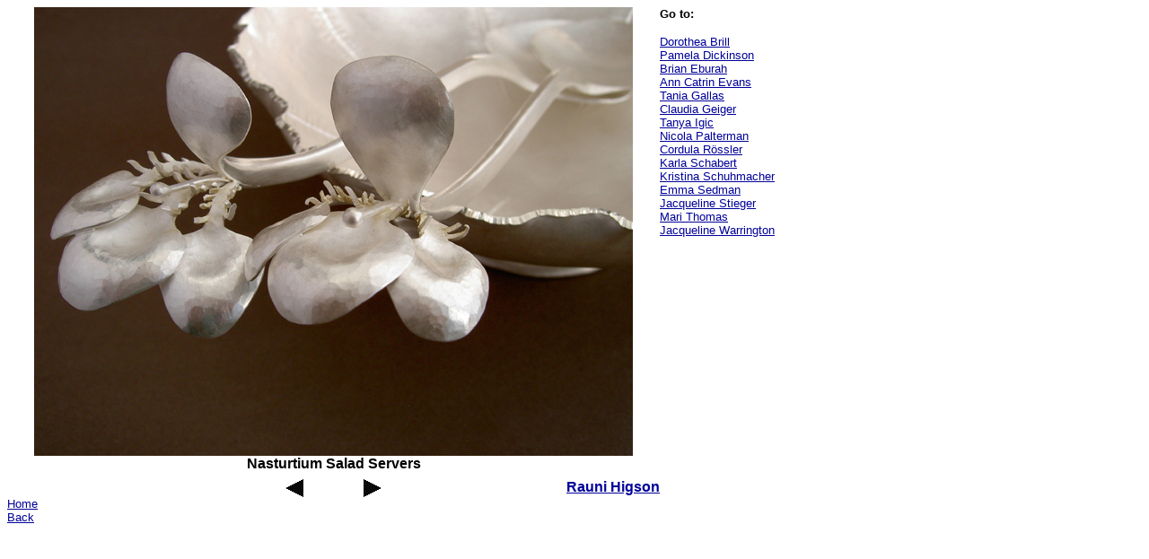

--- FILE ---
content_type: text/html
request_url: http://auraexhibition.co.uk/rauni3.htm
body_size: 956
content:
<HTML>
<HEAD>
<TITLE>Nasturtium Salad Servers by Rauni Higson</TITLE> <META HTTP-EQUIV="Content-Type" CONTENT="text/html; charset=iso-8859-1"> 
</HEAD>

<BODY BGCOLOR="#FFFFFF" TEXT="#000000" LINK="#000099" VLINK="#666699" ALINK="#6699FF">
<TABLE WIDTH="900" BORDER="0" CELLPADDING="0" CELLSPACING="0"><TR><TD HEIGHT="500" VALIGN="top" COLSPAN="6"><DIV ALIGN="CENTER"><IMG SRC="rauni3.jpg" WIDTH="667" HEIGHT="500"></DIV></TD><TD WIDTH="173" ROWSPAN="4" VALIGN="top"><P><FONT FACE="Arial, Helvetica, sans-serif" SIZE="-1"><B>Go 
to:</B></FONT></P><P><FONT FACE="Arial, Helvetica, sans-serif" SIZE="-1"><A HREF="brill.htm">Dorothea 
Brill</A><BR><A HREF="pamela-dickinson.htm">Pamela Dickinson</A><BR><A HREF="eburah.htm">Brian 
Eburah</A><BR><A HREF="evans.htm">Ann Catrin Evans</A><BR></FONT><FONT FACE="Arial, Helvetica, sans-serif" COLOR="#808080"><A HREF="gallas.htm"><FONT SIZE="-1">Tania 
Gallas </FONT></A></FONT><FONT FACE="Arial, Helvetica, sans-serif" SIZE="-1"> 
</FONT><FONT FACE="Arial, Helvetica, sans-serif" SIZE="-1"><BR><A HREF="geiger.htm">Claudia 
Geiger</A><BR><A HREF="igic.htm">Tanya Igic</A> <BR><A HREF="palterman.htm">Nicola 
Palterman</A><BR><A HREF="rossler.htm">Cordula R&ouml;ssler</A><BR><A HREF="schabert.htm">Karla 
Schabert</A> <BR><A HREF="schuhmacher.htm">Kristina Schuhmacher</A><BR><A HREF="emma-sedman.htm">Emma 
Sedman</A><BR><A HREF="jacqueline-stieger.htm">Jacqueline Stieger</A><BR><A HREF="thomas.htm">Mari 
Thomas</A><BR><A HREF="jacqueline-warrington.htm">Jacqueline Warrington</A></FONT></P></TD></TR><TR><TD HEIGHT="26" VALIGN="top" COLSPAN="6"><DIV ALIGN="CENTER"><FONT FACE="Arial, Helvetica, sans-serif" COLOR="#000000"><B>Nasturtium 
Salad Servers</B></FONT></DIV></TD></TR><TR><TD HEIGHT="20" WIDTH="310" VALIGN="top">&nbsp;</TD><TD WIDTH="20" VALIGN="top"><A HREF="rauni2.htm" TARGET="_self"><IMG SRC="arrowback.gif" WIDTH="20" HEIGHT="20" BORDER="0"></A></TD><TD WIDTH="67" VALIGN="top">&nbsp;</TD><TD WIDTH="20" VALIGN="top"><A HREF="rauni4.htm" TARGET="_self"><IMG SRC="arrowfwd.gif" WIDTH="20" HEIGHT="20" BORDER="0"></A></TD><TD WIDTH="192" VALIGN="top">&nbsp;</TD><TD WIDTH="118" ROWSPAN="2" VALIGN="top"><DIV ALIGN="RIGHT"><FONT FACE="Arial, Helvetica, sans-serif"><A HREF="higson.htm"><B>Rauni 
Higson</B></A></FONT><FONT FACE="Arial, Helvetica, sans-serif" COLOR="#808080"></FONT></DIV></TD></TR><TR>
    <TD COLSPAN="5" HEIGHT="35" VALIGN="top"><FONT FACE="Arial, Helvetica, sans-serif" SIZE="-1"><A HREF="index08.html">Home</A></FONT><BR>
      <FONT FACE="Arial, Helvetica, sans-serif" SIZE="-1"><A HREF="higson.htm">Back</A></FONT></TD></TR><TR><TD HEIGHT="1"></TD><TD></TD><TD></TD><TD></TD><TD></TD><TD></TD><TD></TD></TR></TABLE>
</BODY>
</HTML>
